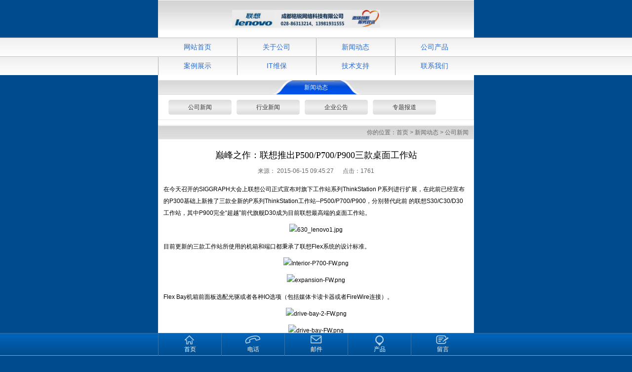

--- FILE ---
content_type: text/html
request_url: http://www.rcthinkpad.com/M/html/5670324527.html
body_size: 4963
content:
<!DOCTYPE html PUBLIC "-//W3C//DTD XHTML 1.0 Transitional//EN" "http://www.w3.org/TR/xhtml1/DTD/xhtml1-transitional.dtd">
<html xmlns="http://www.w3.org/1999/xhtml">
<head>
<meta name="viewport" content="width=device-width, initial-scale=1.0, minimum-scale=0.5, maximum-scale=2.0, user-scalable=yes" />
<meta content="initial-scale=1.0,user-scalable=no,maximum-scale=1" media="(device-height: 568px)" name="viewport" />
<meta name="apple-mobile-web-app-capable" content="yes">
<meta name="apple-mobile-web-app-status-bar-style" content="black">
<meta content="telephone=no" name="format-detection" />
<meta http-equiv="X-UA-Compatible" content="IE=7">
<meta http-equiv="Content-Type" content="text/html; charset=utf-8" />
<title>巅峰之作：联想推出P500/P700/P900三款桌面工作站-图形工作站 服务器 商用电脑-四川联想服务器工作站成都总代理</title>
<meta name="description" content="成都联想工作站总代理，联想ThinkStation工作站四川总代-成都铭锐科技，一直以客户需求为向导，不断提供最新最全的产品、最新最潮的增值应用解决方案，实现个性定制。了解更多信息及最新促销信息，可拨打客服专线或登录官方网站www.rcthinkpad.com，与西部地区联想ThinkStation产品用户共同见证卓越。

[咨询电话]：400-608-6700（座机）、028-86313214（专线）
[公司地址]：成都市人民南路四段一号时代数码广场6F-608
                成都市高新区天府大道中段天府三街19号新希望国际A座1407">
<meta name="keywords" content="成都联想工作站代理，thinkstation工作站四川总代理">
<link href="/css/HituxCMSBold/Minner.css" rel="stylesheet" type="text/css" />
<link href="/css/HituxCMSBold/Mcommon.css" rel="stylesheet" type="text/css" />
<script type="text/javascript" src="/js/jquery.min.js"></script>
<script type="text/javascript" src="/js/Mfunctions.js"></script>
<script type="text/javascript" src="/images/iepng/iepngfix_tilebg.js"></script>
<script type="text/javascript">
window.onerror=function(){return true;}
</script>
</head>

<body>
<!--head start-->
<div id="head">


<!--top start -->
<div class="top">

<div class="TopLogo">
<div class="logo"><a href="/"><img src="/images/up_images/2015618133714.jpg" alt="图形工作站 服务器 商用电脑-四川联想服务器工作站成都总代理"></a></div>

<div class="clearfix"></div>
</div>
<div class="clearfix"></div>
</div>
<!--top end-->
<div class="clearfix"></div>
</div>
<!--head end-->
<div id="wrapper">
<!--nav start-->
<div id="NavLink">
<!--Head Menu Start-->
<ul id='sddm'><li class='CurrentLi'><a href='/M/'>网站首页</a></li> <li><a href='/M/About/'>关于公司</a></li> <li><a href='/M/News/'>新闻动态</a></li> <li><a href='/M/Product/'>公司产品</a></li> <li><a href='/M/Case/'>案例展示</a></li> <li><a href='/M/Recruit/'>IT维保</a></li> <li><a href='/M/Support/'>技术支持</a></li> <li><a href='/M/Contact/'>联系我们</a></li> </ul>
<!--Head Menu End-->
<div class="clearfix"></div>
</div>
<!--nav end-->
<div class='clearfix'></div>
<!--body start-->
<div id="body">
<div class="HeightTab clearfix"></div>
<!--inner start -->
<div class="inner">
<!--left start-->
<div class="left">
<div class="Sbox">
<div class="topic">新闻动态</div>
<div class="blank"><ul><li><A href='/M/News/CompanyNews'>公司新闻</A></li> <li><A href='/M/News/IndustryNews'>行业新闻</A></li> <li><A href='/M/News/Notice'>企业公告</A></li> <li><A href='/M/News/Report'>专题报道</A></li> </ul>
<div class='clearfix'></div>
</div>
</div>
<div class="HeightTab clearfix"></div>

 
</div>
<!--left end-->
<!--right start-->
<div class="right">
<div class="Position"><span>你的位置：<a href="/">首页</a> > <a href='/M/News/'>新闻动态</a> > <a href='/M/News/CompanyNews/'>公司新闻</a></span></div>
<div class="HeightTab clearfix"></div>
<!--main start-->
<div class="main">

<!--content start-->
<div class="content">
<div class="title"><h3>巅峰之作：联想推出P500/P700/P900三款桌面工作站</h3></div>
<div class="infos">来源：<a href="" target="_blank"></a> 2015-06-15 09:45:27      点击：<script language="javascript" src="/inc/article_view.asp?id=989"></script></div>
<div class="maincontent clearfix">
<p>
	在今天召开的SIGGRAPH大会上联想公司正式宣布对旗下工作站系列ThinkStation 
P系列进行扩展，在此前已经宣布的P300基础上新推了三款全新的P系列ThinkStation工作站--P500/P700/P900，分别替代此前
的联想S30/C30/D30工作站，其中P900完全“超越”前代旗舰D30成为目前联想最高端的桌面工作站。
</p>
<div class="content">
	<p style="text-align:center;">
		<img src="http://static.cnbetacdn.com/newsimg/2014/0812/99_1407826856.jpg_600x600.jpg" title="630_lenovo1.jpg" />
	</p>
	<p style="text-align:left;">
		目前更新的三款工作站所使用的机箱和端口都秉承了联想Flex系统的设计标准。
	</p>
	<p style="text-align:center;">
		<img src="http://static.cnbetacdn.com/newsimg/2014/0812/38_1407827149.png_600x600.png" title="Interior-P700-FW.png" />
	</p>
	<p style="text-align:center;">
		<img src="http://static.cnbetacdn.com/newsimg/2014/0812/37_1407827145.png_600x600.png" title="expansion-FW.png" />
	</p>
	<p style="text-align:left;">
		Flex Bay机箱前面板选配光驱或者各种IO选项（包括媒体卡读卡器或者FireWire连接）。
	</p>
	<p style="text-align:center;">
		<img src="http://static.cnbetacdn.com/newsimg/2014/0812/43_1407827143.png_600x600.png" title="drive-bay-2-FW.png" />
	</p>
	<p style="text-align:center;">
		<img src="http://static.cnbetacdn.com/newsimg/2014/0812/81_1407827144.png_600x600.png" title="drive-bay-FW.png" />
	</p>
	<p style="text-align:left;">
		机箱所采用的Flex Trays支架同时支持2.5英寸和3.5英寸硬盘（每个托盘能够容纳两个2.5英寸硬盘，意味着最高配P900能够同时容纳14块硬盘）
	</p>
	<p style="text-align:center;">
		<img src="http://static.cnbetacdn.com/newsimg/2014/0812/63_1407827146.png_600x600.png" title="fan-FW.png" />
	</p>
	<p style="text-align:left;">
		此外Flex Connector是一个能够连接到主板的夹层卡（mezzanine card），在不占用PCIe卡槽的情况下添加SATA、SAS、PCIe储存或者RAID模式。
	</p>
	<p style="text-align:center;">
		<img src="http://static.cnbetacdn.com/newsimg/2014/0812/75_1407827153.png_600x600.png" title="M.2-FW_.png" />
	</p>
	<p style="text-align:center;">
		▲M.2接口
	</p>
	<p style="text-align:center;">
		<img src="http://static.cnbetacdn.com/newsimg/2014/0812/43_1407827154.png_600x600.png" title="RAID-FW.png" />
	</p>
	<p style="text-align:center;">
		▲RAID
	</p>
	<p style="text-align:center;">
		<img src="http://static.cnbetacdn.com/newsimg/2014/0812/81_1407827148.png_600x600.png" title="Interchangeable-Power-Supply-FW.png" />
	</p>
	<p style="text-align:center;">
		▲P500和P700提供了三种不同功率的电池选项
	</p>
	<p style="text-align:left;">
		目前并未公布这三款工作站的售价，有望将于今年10月份发售。
	</p>
	<p style="text-align:center;">
		▲联想ThinkStation P系列官方宣传视频1
	</p>
	<p style="text-align:center;">
		▲联想ThinkStation P系列官方宣传视频2
	</p>
	
<div class='t_page ColorLink'>当前页数：<span class='FontRed'>1</span>/4&nbsp;<a href=5670324527.html>首页</a>&nbsp;&nbsp;上一页&nbsp;&nbsp;&nbsp;&nbsp;1&nbsp;&nbsp;<a  href=15670324527.html>2</a> <a  href=25670324527.html>3</a> <a  href=35670324527.html>4</a> <a href=15670324527.html>下一页</a><a href=35670324527.html>尾页</a></div>
</div>


<div class="prenext">
<ul><li>上一篇：<a href='/M/html/072918264.html' target='_blank' title='联想控股IPO吸引国企和香港大亨'>联想控股IPO吸引国企和香港大亨</a> <span class='ListDate'>2015/6/15</span></li><li>下一篇：<a href='/M/html/7548694915.html' target='_blank' title='联想ThinkStation P300工作站 P系列的先行军'>联想ThinkStation P300工作站 P系列的先行军</a> <span class='ListDate'>2013/6/13</span></li></ul>
</div>

 
</div>
<!--content end-->

</div>
<!--main end-->
</div>
<!--right end-->
</div>
<!--inner end-->
</div>
<!--body end-->
<div class="clearfix"></div>
<!--footer start-->
<div id="footer">
<div class="SearchTop">
<div class="SearchBar">
<form method="get" action="/M/Search/index.asp">
				<input type="text" name="q" id="search-text" size="15" onBlur="if(this.value=='') this.value='请输入关键词';" 
onfocus="if(this.value=='请输入关键词') this.value='';" value="请输入关键词" /><input type="submit" id="search-submit" value=" " />
			</form>
</div>
</div>
<div class="inner">
<div class='InnerLeft'>
<p><a href="/m/">网站首页</a> | <a href="/m/About">关于我们</a> | <a href="/m/Recruit">人才招聘</a>  | <a href="/m/Sitemap">网站地图</a></p>
<p>Copyright 2015 成都铭锐网络管理系统 HituxCMS V2.1 0053 手机版 版权所有 All Rights Reserved </p>
<p>Built By <a href="http://www.rcthinkpad.com/" target="_blank">HituxCMS V2.1 Mobile</a> <a href="http://www.rcthinkpad.com/" target="_blank">铭锐网络</a> 技术支持 </p>
</div>


<div class='clearfix'></div>
</div>
</div>
<!--footer end -->


<!--HituxBar start-->
<div class="HituxBar_com_position">
<div class="HituxBar_com_chat wp">
<ul>
<li class='LiIcon1' style='background:url(/images/up_images/m_hitux_icon6.png) no-repeat center 5px;'><a href='/M/'>首页</a></li> <li class='LiIcon2' style='background:url(/images/up_images/m_hitux_icon1.png) no-repeat center 5px;'><a href='tel:02886313214'>电话</a></li> <li class='LiIcon3' style='background:url(/images/up_images/m_hitux_icon2.png) no-repeat center 5px;'><a href='mailto:admin@hitux.com'>邮件</a></li> <li class='LiIcon4' style='background:url(/images/up_images/m_hitux_icon3.png) no-repeat center 5px;'><a href='/M/Product/'>产品</a></li> <li class='LiIcon5' style='background:url(/images/up_images/m_hitux_icon5.png) no-repeat center 5px;'><a href='/M/FeedBack/'>留言</a></li> 
</ul>
</div>
<div class='clearfix'></div>
</div>
</div>
<!--HituxBar end-->

</div>


</body>
</html>
<!--
Powered By HituxCMS ASP V2.1 Mobile 
-->



--- FILE ---
content_type: text/html
request_url: http://www.rcthinkpad.com/inc/article_view.asp?id=989
body_size: 281
content:

document.write(1761)

--- FILE ---
content_type: text/css
request_url: http://www.rcthinkpad.com/css/HituxCMSBold/Mcommon.css
body_size: 5996
content:

/* top start*/
body,td,th {
	font-size: 14px;
}

img, div { behavior: url(/images/iepng/iepngfix.htc); }

body, div, p,img,dl, dt, dd, ul, ol, li, h1, h2, h3, h4, h5, h6, pre, form, fieldset, input, textarea, blockquote {
	padding:0px;
	margin:0px;
}
.FontRed{
	color:#FF0000;}
h3{
	font-size:14px;}

li{
	list-style-type:none;}

img{border:0; 
	}
.gray{
	color:#666666;}
a{color:#333333;text-decoration:none;}
a:hover {text-decoration:underline;color:#296cd4;}
a:active{text-decoration:underline;}

.LineLink a{text-decoration:underline;}
.LineLink a:hover {text-decoration:none;color:#296cd4;}

.ColorLink a {color:#296cd4;}
.ColorLink a:hover {color:#296cd4;}

.WidthTab{
	width:10px;
	height:1px;
	float:left;}
.WidthTab2{
	width:20px;
	height:1px;
	float:left;}	
.HeightTab{
	height:10px;
	width:1px;
	overflow:hidden;}

.HeightTab2{
	height:20px;
	width:1px;
	overflow:hidden;}

p{
	line-height:180%;}

.ListDate{
	color:#666666;
	 }
body{
	
	font-family:"Microsoft Yahei",Arial, Helvetica, sans-serif;
	width:100%;
	background:#004B8E;
	
	
}
input,textarea{
	font-family:"Microsoft Yahei",Arial, Helvetica, sans-serif;
}
#wrapper{
	background:#004B8E;
}

  .TopInfoBG{
	width:100%;
	margin:auto;
	height:25px;
	line-height:25px;
	font-size:12px;
	overflow:hidden;} 
  .TopInfoBG .TopInfo{
}
    .TopInfo{
	margin:auto;
	max-width:640px;
	height:25px;
	line-height:25px;
	font-size:12px;
} 
  .TopInfo .welcome{
	width:320px;
	float:left;
	padding-left:10px;}

  .TopInfo .link{
	width:280px;
	float:left;
	padding-left:10px;}

  .TopInfo .ScrollNews2{
	width:440px;
	float:left;}
  .TopInfo .ScrollNews2 a{
	  padding:0px 10px;}	
  .TopInfo .ScrollNews{
	width:400px;
	float:left;}
  .TopInfo .ScrollNews a{
	  padding:0px 10px;}	
  .TopInfo .SearchTop a{
	padding-left:10px;
	}	

  .TopInfo .SearchTop{
	width:170px;
	float:right;
	padding-top:3px;
	}
  .TopInfo .SearchTop2 a{
	padding-left:10px;
	}	

  .TopInfo .SearchTop2{
	width:305px;
	float:right;
	padding-top:5px;
	color:#999999;}
  .TopInfoBG .TopInfo{
	  color:#333;}
  .TopInfoBG  a{
	  color:#333;}

 #head{
	background:#FFF url("/images/HituxMobileImages/top_bg1.jpg") repeat-x center 0px;
	max-width:640px;
	margin:auto;
}

 #head .top{
	max-width:640px;
	margin:auto;
	padding:20px 0px;
	font-size:12px;
}	

 .SearchTop{
	background:#FFF url("/images/HituxMobileImages/top_bg1.jpg") repeat-x center 0px;
	max-width:640px;
	margin:auto;
	padding:10px 0px;
	} 

 #head .top .TopLogo{
	max-width:640px;
	margin:auto;
	padding-top:0px;
	}
 #head .top .TopLogo .logo{
	max-width:600px;
	text-align:center;
	}
 #head .top .TopLogo .logo img{
	max-width:300px;
}

	
 #head .top .TopLogo .tel .telW{
	padding-left:30px;
	padding-top:10px;
	color:#999;
	font-size:11px;
	}	
 #head .top .TopLogo .tel .telN{
	padding-left:30px;
	font-size:24px;
	font-weight:bold;
	font-family:Georgia, "Times New Roman", Times, serif;
	color:#F00;
	line-height:100%;}

/* navs*/
 #NavLink{
	background:url("/images/HituxMobileImages/m_nav_bg1.png") repeat center -0px;
	width:100%;
	margin:auto;
}
		
 #NavLink #sddm{
	background:url("/images/HituxMobileImages/m_nav_bg1.png") repeat center -0px;
	max-width:640px;
	margin:auto;
	z-index:30}

 #NavLink #sddm li{
	width:25%;
	float: left;
	font-weight:normal;}
 #NavLink #sddm .CurrentLi a{
	background:none;}	
 #NavLink #sddm li a
{	display: block;
	color: #296cd4;
	text-align: center;
	padding:0px 10px;
	height:38px;
	line-height:38px;
	background:;
	font-size:14px;
	background: url("/images/HituxMobileImages/m_nav_bg2.png") no-repeat 0px -0px;
	}
 #NavLink #sddm li P{
	font-size:10px;
	font-weight:normal;
	color:#FFF;
	text-transform:uppercase;}
 #NavLink #sddm li a:hover
{	text-decoration:none;
	background:#FF8700;
	color:#FFFFFF;
}

 #NavLink #sddm div
{	position: absolute;
	visibility: hidden;
	background: #B8292F;
	padding:0px 0px;
	filter: alpha(opacity=85);
	top:38px;
	}

 #NavLink #sddm div a
	{	position: relative;
		padding: 0px 5px;
		width:120px;
		text-align: center;
		background:#B8292F;
		color: #FFFFFF;
		font-size:12px;
		font-weight:normal;
		text-decoration:none;
		line-height:30px;
		height:30px;
		border-bottom:1px solid #932126;}

 #NavLink #sddm div a:hover{
	background:#FF8700;
	color:#fff;
	font-weight:bold;
	line-height:30px;
	border-bottom:1px solid #932126;}


.banner {
	width:100%;
	margin:0 auto;
	padding:0;
	background-color:#151515;
}
#wrappers {
	margin:0;
	width:100%;
	height:auto;
	float:left;
	position:relative;	/* On older OS versions "position" and "z-index" must be defined, */
	z-index:1;			/* it seems that recent webkit is less picky and works anyway. */
	overflow:hidden;
}
#scroller {
	height:auto;
	float:left;
	padding:0;
}
#scroller ul {
	list-style:none;
	display:block;
	float:left;
	width:100%;
	height:auto;
	padding:0;
	margin:0;
	text-align:left;
}
#scroller li {
	display:block;
	float:left;
	width:auto;
	height:auto;
	text-align:center;
	font-size:0px;
	padding:0;
	position:relative;
}
#scroller li a {
	display:block;
	padding:0;
	margin:0;
}
#scroller li p {
	position:absolute;
	z-index:2;
	display:block;
	width:100%;
	bottom:0;
	background-color:rgba(0, 0, 0, 0.2);
	color:#F4F4F4;
	font-size:14px;
	text-indent: 55px;
	line-height:24px;
	text-align: left;
	text-indent: 10px;
	text-overflow: ellipsis;
	white-space: nowrap;
	padding:0;
	margin:0;
}
#nav {
	float: right;
	margin-top: -20px;
	padding: 0;
	position: relative;
	width: auto;
	z-index: 3;
}
#prev, #next {
	float:left;
	font-weight:bold;
	font-size:14px;
	padding:5px 0;
	width:80px;
	display: none;
}
#next {
	float:right;
	text-align:right;
}
#indicator > li {
	display:block;
	float:left;
	list-style:none;
	padding:0;
	margin:0;
}
#indicator {
	display: block;
	margin: 0 8px;
	padding: 0;
	width: auto;
}
#indicator > li {
	text-indent:-9999em;
	width:8px;
	height:8px;
	-webkit-border-radius:4px;
	-moz-border-radius:4px;
	-o-border-radius:4px;
	border-radius:4px;
	background:#888;
	overflow:hidden;
	margin-right:4px;
}
#indicator > li.active {
	background:#DDDDDD;
}
#indicator > li:last-child {
	margin:0;
}

	
#wrapper #body{
	max-width:640px;
	margin:auto;
	background:#FFF;
	}

#body .MoreLink a{
	background:#3888BD;
	line-height:30px;
	text-align:center;
	width:100%;
	display:block;
	height:30px;
	cursor:pointer;
	font-weight:bold;
	font-size:14px;
	color:#FFF;
	border-radius:5px;border:1px solid #CCC;box-shadow:2px 2px 4px #ededed;-moz-box-shadow:2px 2px 2px #ededed;-webkit-box-shadow:2px 2px 4px #ededed}
#body .MoreLink a:hover{
	background:none;
	color:#FFF;
	text-decoration:none;
	background-color:#FF8700;}
	
/* albumblock*/

 .albumblock{
	padding:10px 0px 10px 0px;
	float:left;
	width:50%;
	}
 .albumblock .inner{
	width:130px;
	height:160px;
	border:1px solid #DEDEDC;
	overflow:hidden;
	margin:auto;
	}

.albumblock .inner img{
	border:2px solid #fff;
	width:126px;
	height:126px;	}	

 .albumblock .inner .albumtitle{
	height:30px;
	line-height:30px;
	font-size:12px;
	width:130px;
	position:relative;
	bottom:0px;
	left:0;
	color:#296cd4;
	font-weight:; 
	text-align:center;
	cursor:pointer;
	margin:auto;
	overflow:hidden;}
 .albumblock .inner .albumtitle span{
	font-weight:normal;
	font-size:12px;}	

 .albumblock .inner  a{
	 color:#296cd4;}
 .albumblock .inner  a:hover{
	text-decoration:none;}
 .albumblock .inner  a:visited{
	text-decoration:none;}	
	
 .albumblock .inner:hover{
	border:1px solid #296cd4;}	

/*footer*/
#footer{
	max-width:640px;
	margin:auto;
	padding-bottom:0px;
	font-size:12px;
	color:#FFF;
	background:#004B8E;
}
#footer a{
	color:#FFF;}										
#footer .inner{
	max-width:640px;
	margin:auto;
	padding-top:20px;
	padding-bottom:60px;
	text-align:center;}

#footer .inner .InnerLeft{
	text-align:center;}
#footer .inner .InnerRight{
	float:right;
	width:420px;
}

#footer .inner .InnerRight .tel{
	height:50px;
	width:220px;
	padding-left:180px;
	color:#FFF;
	font-size:24px;
	font-weight:bold;
	font-family:Georgia, "Times New Roman", Times, serif;}

	
#footer .inner p{
	line-height:25px;}

#footer .inner .BottomNav{
	width:100%;
	margin:auto;
	height:30px;
	line-height:30px;
	color:#FFF;
	
}

#footer .inner .BottomNav a{
	color:#296cd4;
	padding:0px 10px;}


#wrapper  .t_page{
	padding:10px;
	text-align:center;
	font-size:12px;
	line-height:25px;
	
	}	
#wrapper  .t_page a{
	padding:2px 5px;
	border:1px solid #DEDEDC;
	margin:0px 3px;}	


/* date css*/		
 .header {font: 12px Arial, Tahoma !important;font-weight: bold !important;font: 11px Arial, Tahoma;font-weight: bold;color: #154BA0;background:#C2DEED;height: 25px;padding-left: 10px;
}
 .header td {padding-left: 10px;}
 .header a {color: #154BA0;}
 .header input {background:none;vertical-align: middle;height: 16px;}
 .category {font: 12px Arial, Tahoma !important;font: 11px Arial, Tahoma;color: #92A05A;height:20px;background-color: #FFFFD9;}
 .category td {border-bottom: 1px solid #DEDEB8;}
 .expire, .expire a:link, .expire a:visited {color: #999999;}
 .default, .default a:link, .default a:visited {color: #000000;}
 .checked, .checked a:link, .checked a:visited {color: #FF0000;}
 .today, .today a:link, .today a:visited {color: #00BB00;}
 #calendar_year {display: none;line-height: 130%;background: #FFFFFF;position: absolute;z-index: 10;}
 #calendar_year .col {float: left;background: #FFFFFF;margin-left: 1px;border: 1px solid #86B9D6;padding: 4px;}
 #calendar_month {display: none;background: #FFFFFF;line-height: 130%;border: 1px solid #86B9D6;padding: 4px;position: absolute;z-index: 11;}
 #year,#month{padding:0 10px;background:#fff;}	


/* SearchBar */

.SearchBar {
	width:202px;
	height:32px;
	background:url("/images/HituxMobileImages/search_bg.gif") no-repeat left top;
	margin:auto;
}

.Sbox .SearchBar{
	margin:10px 0px 0px 10px;}

.SearchBar #search-text {
	width: 160px;
	padding:0px 5px;
 	margin:0px;
	color:#999;
	height:30px;
	line-height:30px;
	font-size:12px;
	background:none;
	border:none;
	padding-left:5px;}

.SearchBar #search-submit {
	border:none;
	background:none;
	font-size:12px;
	color: #FFFFFF;
	height:25px;
	margin:0px;	
	cursor:pointer;
	padding:0px;
	line-height:25px;
	width:30px;
}

/* search content */
#search_content .searchtip{
	line-height:25px;
	font-size:14px;
	font-weight:bold;
	padding-left:10px;
	BORDER-bottom: #023848 1px solid;
	padding-top:10px;
}

#search_content .result_list{
	padding:10px 10px;
	}
	
#search_content .result_list dt{
	font-size:14px;
	font-weight:bold;
	padding-top:10px;
	line-height:25px;
	font-family:Microsoft Yahei;}	

#search_content .result_list dd{
	padding:0 0 5px 0;
	margin:0px;
	line-height:20px;
	}	

#search_content .result_list .line {
	overflow:hidden;
	BORDER-bottom: #E9E8E8 1px dashed;}	

#search_content .result_list .line a{
	padding-right:20px;}

#search_content .result_list .line a:hover{
	text-decoration:none;}			
	
#search_content .search_welcome{
	line-height:25px;
	text-align:center;
	}
#search_content .search_welcome p{
	text-align:center;}		
#search_content .result_page{
	text-align:center;
	font-size:13px;
	padding:10px;}

#search_content .result_page span{
	font-size:12px;
	font-family:arial;
	padding:0 5px;
	}	

#dark_footer .box_240px_left {
	width:143px;
	padding-right: 42px;
	padding-top: 0px;
	background-image: none;
	padding-bottom:0px;
	float:left;
}
#dark_footer .box_240px_left h2{
	font-size:14px;
	border-bottom:1px dotted #999;
	color:#FFF;
	padding-bottom:10px;}
#dark_footer .box_240px_left li{
	line-height:250%;
	font-size:12px;}
#dark_footer .box_240px_middle {
	padding: 0px 42px;
	background-image: none;
}
#dark_footer .box_240px_right {
	padding-left: 42px;
	padding-top: 0px;
	background-image: none;
}
#dark_footer_wrap {
	background-color:#296cd4;
	overflow: hidden;
	padding:20px 0px;
}
#dark_footer {
	width: 940px;
	margin: 0 auto;
	padding-top: 20px;
	padding-bottom: 20px;
	overflow: hidden;
	color#FFF;
}
#light_footer_wrapper {
	font-size:12px;
	padding:10px;
	height:100px;
	
}
.box_240px_right li {
	display: inline;
}
#dark_footer li a{
	color:#FFF;}


/*backtotop*/
.backToTop {
 display: none;
 width: 50px;
 height:50px;
 line-height: 1.2;
 background:url("/images/HituxCMSSimple/back_top.png") left top;;
 color: #fff;
 font-size: 12px;
 text-align: center;
 position: fixed;
 _position: absolute;
 right: 10px;
 bottom: 100px;
 _bottom: "auto";
 cursor: pointer;
 opacity: .6;
 filter: Alpha(opacity=60);
}


/* open div*/
#popupMask {
	display:none;
	position:absolute;
	top:0;
	left:0;
	width:100%;
	height:100%;
	z-index:9990;
	background-color:#000;
	-moz-opacity: 0.7;
	opacity:0.70;
	filter: alpha(opacity=70);
}
#popupContainer {
	position: absolute;
	z-index: 9991;
	top: 0px;
	left: 0px;
	display:none;
	padding: 0px;
	}
#popupInner {
	border: 3px solid #296cd4;
	background-color: #FFFFFF;
	}
#popupFrame {
	margin: 0px;
	width: 100%;
	height: 100%;
	position: relative;
	z-index: 9;
}
#popupTitleBar {
	background:url("/images/HituxCMSSimple/box_bg1.jpg") repeat-x left top;
	color: #296cd4;
	font-weight: bold;
	height: 1.3em;
	padding: 5px;
	z-index: 9992;
	text-align:center;
}
#popupTitle {
	float:left;
	font-size: 1.1em;
}
#popupControls {
	float: right;
	cursor: pointer;
	cursor: hand;
}
#popupControls a span {
	display: block;
	height: 15px;
	width: 15px;
	text-indent: -9000px;
	background: url('/images/HituxCMSSimple/close.gif') no-repeat;
}

.VideoBox{
	padding:10px;}


/*product*/
.RightNav span{
	color:#296cd4;}
 .ClassNav{
	padding:0px 0px;}
	
 .ClassNav .NavTree ul{
	padding-left:10px;
	}
	
 .ClassNav .NavTree ul li{
position: relative;
	width:128px;
	height:40px;
	overflow:hidden;
	float:left;
	padding-left:10px;}
	
/*1st level sub menu style */
 .ClassNav .NavTree ul li ul{
left: 178px; /* Parent menu width - 1*/
position: positive;
width: 217px; /*sub menu width*/
top: 0;
display: none;
border:1px solid #296cd4;
border-top:2px solid #296cd4;
background:#FFFFFF;
filter:progid:DXImageTransform.Microsoft.Shadow(Color=#999999, Strength=3, Direction=135);
z-index:2000;
}
.RightNav .ClassNav .NavTree ul li ul{
	 width:265px;}

/*All subsequent sub menu levels offset */
 .ClassNav .NavTree ul li ul li ul{ 
left: 159px; /* Parent menu width - 1*/
z-index:2000;}
/* menu links style */
 .ClassNav .NavTree ul li a{
	width:128px;
	text-align:center;
	height:30px;
	line-height:30px;
	background: url("/images/HituxMobileImages/m_Pro_bg1.gif") repeat-x 0px top;
	display:block;
	overflow:hidden;	 }	

 .ClassNav .NavTree ul li li{
	padding-left:0;
	text-align:center;
	z-index:2000;
}
 .ClassNav .NavTree ul li li a{
	border-bottom:1px solid #DDDDDD;
	padding-left:10px;
	z-index:2000;}

 .ClassNav .NavTree ul .current  a{
	background: url("/images/HituxMobileImages/m_Pro_bg2.gif") repeat-x 0px top;
	color:#FFFFFF;}
		
 .ClassNav .NavTree ul li a:hover{
	background: url("/images/HituxMobileImages/m_Pro_bg2.gif") repeat-x 0px top;
	color:#FFF;
	text-decoration:none;
}
 .ClassNav .NavTree .subfolderstyle{

}
/* Holly Hack for IE \*/
* html  .ClassNav .NavTree ul li { float: left; height: 1%;z-index:2000; }
* html  .ClassNav .NavTree ul li a { height: 1%;z-index:2000; }
/* End */	


/*service*/
.qqbox a:link {
	color: #000;
	text-decoration: none;
}
.qqbox a:visited {
	color: #000;
	text-decoration: none;
}
.qqbox a:hover {
	color: #f80000;
	text-decoration: underline;
}
.qqbox a:active {
	color: #f80000;
	text-decoration: underline;
}
.qqbox {
	width:132px;
	height:auto;
	overflow:hidden;
	position:absolute;
	right:0;
	top:200px;
	color:#000000;
	font-size:12px;
	letter-spacing:0px;
	z-index:500;
}
.qqlv {
	width:33px;
	height:256px;
	overflow:hidden;
	position:relative;
	float:right;
	z-index:50px;
}
.qqkf {
	width:120px;
	height:auto;
	overflow:hidden;
	right:0;
	top:0;
	z-index:99px;
	border:6px solid #cc0000;
	background:#fff;
}
.qqkfbt {
	width:118px;
	height:20px;
	overflow:hidden;
	background:#cc0000;
	line-height:20px;
	font-weight:bold;
	color:#fff;
	position:relative;
	border:1px solid #fff;
	cursor:pointer;
	text-align:center;
}
.qqkfhm {
	width:112px;
	height:22px;
	overflow:hidden;
	line-height:22px;
	padding-right:8px;
	position:relative;
	margin:3px 0;
}
.bgdh {
	width:102px;
	padding-left:10px;
}
#K1 {
	padding-left:3px;
}
#K1 p{
	padding:5px 0px;}	

@charset "utf-8";
/* CSS Document */



.HituxBar_com_position {
width: 100%;
height: 46px;
position: fixed;
left: 0px;
bottom: 0px;
background:#004B8E url(/images/HituxMobileImages/m_bottom_bg.png) repeat-x left top;
z-index: 10000;
overflow: hidden;
_position: absolute;
_top: expression(documentElement.scrollTop + documentElement.clientHeight-this.offsetHeight);
}
.HituxBar_com_chat{
	max-width:640px;
	margin:auto;
	}
.HituxBar_com_chat ul li{
	float:left;	
	width:20%;
	height:46px;
	}
.HituxBar_com_chat ul li a{
	padding:0px 10px;
	padding-top:25px;
	display:block;
	text-align:center;
	color:#FFF;
	font-size:12px;
	border-left:1px solid #3375AE;
	height:21px;
	}
.HituxBar_com_chat ul .LiIcon1{
	border-left:none;
	
}
/*
.HituxBar_com_chat ul .LiIcon2{
	background:url(/images/HituxMobileImages/M_Hitux_icon2.png) no-repeat center 5px;
}
.HituxBar_com_chat ul .LiIcon3{
	background:url(/images/HituxMobileImages/M_Hitux_icon3.png) no-repeat center 5px;
}
.HituxBar_com_chat ul .LiIcon4{
	background:url(/images/HituxMobileImages/M_Hitux_icon4.png) no-repeat center 5px;
}
.HituxBar_com_chat ul .LiIcon5{
	background:url(/images/HituxMobileImages/M_Hitux_icon5.png) no-repeat center 5px;
}

.HituxBar_com_chat ul .LiIcon6{
	background:url(/images/HituxMobileImages/M_Hitux_icon6.png) no-repeat center 5px;
}
.HituxBar_com_chat ul .LiIcon7{
	background:url(/images/HituxMobileImages/M_Hitux_icon7.png) no-repeat center 5px;
}
.HituxBar_com_chat ul .LiIcon8{
	background:url(/images/HituxMobileImages/M_Hitux_icon8.png) no-repeat center 5px;
}
.HituxBar_com_chat ul .LiIcon9{
	background:url(/images/HituxMobileImages/M_Hitux_icon9.png) no-repeat center 5px;
}
.HituxBar_com_chat ul .LiIcon10{
	background:url(/images/HituxMobileImages/M_Hitux_icon10.png) no-repeat center 5px;
}
.HituxBar_com_chat ul .LiIcon11{
	background:url(/images/HituxMobileImages/M_Hitux_icon11.png) no-repeat center 5px;
}
.HituxBar_com_chat ul .LiIcon12{
	background:url(/images/HituxMobileImages/M_Hitux_icon12.png) no-repeat center 5px;
}
*/

/* clearfix */
.clearfix:after{
	content:" ";
	display:block;
	visibility:hidden;
	height:0;
	clear:both;
}
.clearfix {
	clear:both;
}
.clearbox {
	clear:both; 
	width:996px; 
	margin:0 auto; 
	height:0; 
	overflow:hidden;}
.clear { 
	height:1%; 
	overflow:hidden; }